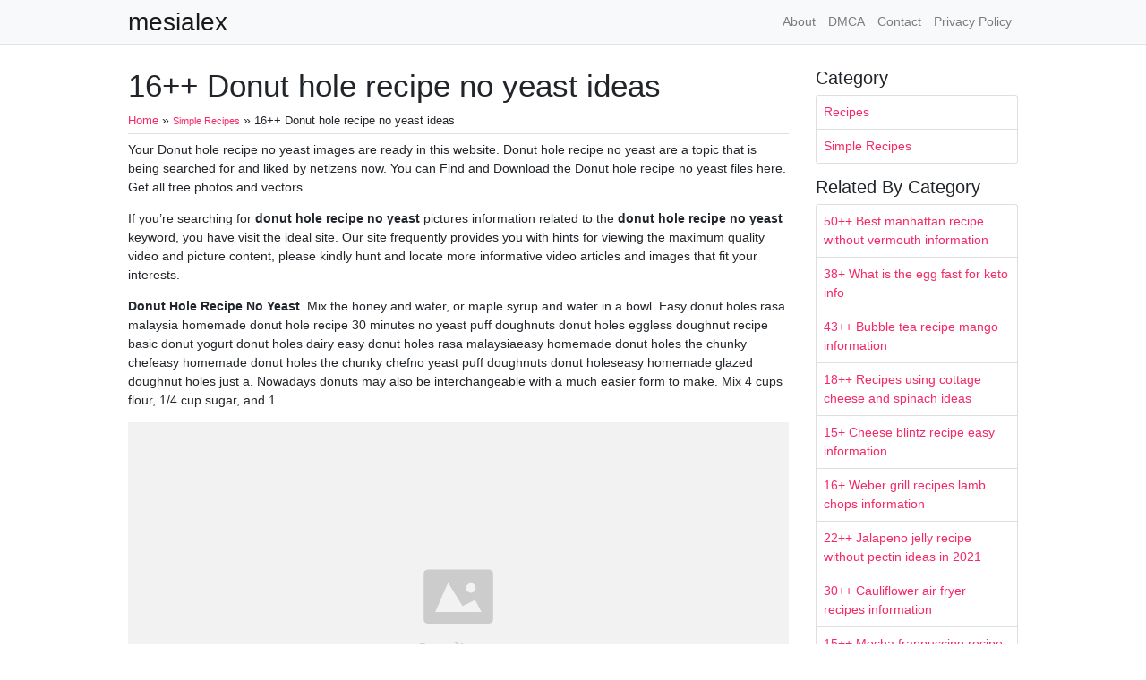

--- FILE ---
content_type: text/html; charset=utf-8
request_url: https://mesialex.netlify.app/donut-hole-recipe-no-yeast/
body_size: 6565
content:
<!DOCTYPE html><html><head>
<meta charset="utf-8">
<meta name="viewport" content="width=device-width, initial-scale=1, shrink-to-fit=no">
    <meta name="robots" content="index,follow">
<meta name="googlebot" content="index,follow">
<title>16++ Donut hole recipe no yeast ideas | mesialex</title>
<meta name="url" content="https://mesialex.netlify.app/donut-hole-recipe-no-yeast/">
<meta property="og:url" content="https://mesialex.netlify.app/donut-hole-recipe-no-yeast/">
<meta property="article:author" content="Ines"> 
<meta name="author" content="Ines">
<link rel="canonical" href="https://mesialex.netlify.app/donut-hole-recipe-no-yeast/">
<link rel="preconnect" href="https://stackpath.bootstrapcdn.com">
<link rel="dns-prefetch" href="https://stackpath.bootstrapcdn.com">
<link rel="preconnect" href="https://code.jquery.com">
<link rel="dns-prefetch" href="https://code.jquery.com">
<link rel="preconnect" href="https://i.pinimg.com">
<link rel="dns-prefetch" href="https://i.pinimg.com">
<link rel="preconnect" href="https://fonts.gstatic.com">
<link rel="dns-prefetch" href="https://fonts.gstatic.com">

<link rel="preload" as="style" href="https://mesialex.netlify.app/css/raleway.css">
<link rel="stylesheet" href="https://mesialex.netlify.app/css/raleway.css">
<link rel="preload" as="style" href="https://stackpath.bootstrapcdn.com/bootstrap/4.1.3/css/bootstrap.min.css">
<link rel="stylesheet" href="https://stackpath.bootstrapcdn.com/bootstrap/4.1.3/css/bootstrap.min.css" integrity="sha384-MCw98/SFnGE8fJT3GXwEOngsV7Zt27NXFoaoApmYm81iuXoPkFOJwJ8ERdknLPMO" crossorigin="anonymous">


<link rel="icon" type="image/png" href="/logo.png">
<link rel="icon" type="image/x-icon" sizes="16x16 32x32" href="/favicon.ico">
<link rel="shortcut icon" href="/favicon.ico">
    



<noscript><a href="/" target="_blank"><img  src="//sstatic1.histats.com/0.gif?4541312&101" alt="counter" border="0"></a></noscript>



<script type="application/ld+json">
{
    "@context": "http://schema.org",
    "@type": "BlogPosting",
    "articleSection": "post",
    "name": "16\u002b\u002b Donut hole recipe no yeast ideas",
    "headline": "16\u002b\u002b Donut hole recipe no yeast ideas",
    "alternativeHeadline": "",
    "description": "Your Donut hole recipe no yeast images are ready in this website. Donut hole recipe no yeast are a topic that is being searched for and liked by netizens now. You can Find and Download the Donut hole recipe no yeast files here. Get all free photos and vectors.",
    "inLanguage": "en-us",
    "isFamilyFriendly": "true",
    "mainEntityOfPage": {
        "@type": "WebPage",
        "@id": "https:\/\/mesialex.netlify.app\/donut-hole-recipe-no-yeast\/"
    },
    "author" : {
        "@type": "Person",
        "name": "Ines"
    },
    "creator" : {
        "@type": "Person",
        "name": "Ines"
    },
    "accountablePerson" : {
        "@type": "Person",
        "name": "Ines"
    },
    "copyrightHolder" : "mesialex",
    "copyrightYear" : "2021",
    "dateCreated": "2021-03-15T23:48:45.00Z",
    "datePublished": "2021-03-15T23:48:45.00Z",
    "dateModified": "2021-05-14T00:00:00.00Z",
    "publisher":{
        "@type":"Organization",
        "name": "mesialex",
        "url": "https://mesialex.netlify.app",
        "logo": {
            "@type": "ImageObject",
            "url": "https:\/\/mesialex.netlify.app\/logo.png",
            "width":"32",
            "height":"32"
        }
    },
    "image": "https://mesialex.netlify.app/logo.png",
    "url" : "https:\/\/mesialex.netlify.app\/donut-hole-recipe-no-yeast\/",
    "wordCount" : "1940",
    "genre" : [ "recipes" ],
    "keywords" : [ "Donut" , "hole" , "recipe" , "no" , "yeast" ]
}
</script>
<style type="text/css">
body,html{font-family:"Helvetica Neue",Helvetica,Arial,sans-serif;font-size:14px;font-weight:400;background:#fff}img{max-width:100%}.header{padding-bottom:13px;margin-bottom:13px}.container{max-width:1024px}.navbar{margin-bottom:25px;color:#f1f2f3;border-bottom:1px solid #e1e2e3}.navbar .navbar-brand{margin:0 20px 0 0;font-size:28px;padding:0;line-height:24px}.row.content,.row.footer,.row.header{widthx:auto;max-widthx:100%}.row.footer{padding:30px 0;background:0 0}.content .col-sm-12{padding:0}.content .col-md-9s{margin-right:-25px}.posts-image{width:25%;display:block;float:left}.posts-image-content{width:auto;margin:0 15px 35px 0;position:relative}.posts-image:nth-child(5n) .posts-image-content{margin:0 0 35px!important}.posts-image img{width:100%;height:150px;object-fit:cover;object-position:center;margin-bottom:10px;-webkit-transition:.6s opacity;transition:.6s opacity}.posts-image:hover img{opacity:.8}.posts-image:hover h2{background:rgba(0,0,0,.7)}.posts-image h2{z-index:2;position:absolute;font-size:14px;bottom:2px;left:0;right:0;padding:5px;text-align:center;-webkit-transition:.6s opacity;transition:.6s background}.posts-image h2 a{color:#fff}.posts-image-big{display:block;width:100%}.posts-image-big .posts-image-content{margin:0 0 10px!important}.posts-image-big img{height:380px}.posts-image-big h2{text-align:left;padding-left:0;position:relative;font-size:30px;line-height:36px}.posts-image-big h2 a{color:#111}.posts-image-big:hover h2{background:0 0}.posts-image-single .posts-image-content,.posts-image-single:nth-child(5n) .posts-image-content{margin:0 15px 15px 0!important}.posts-image-single p{font-size:12px;line-height:18px!important}.posts-images{clear:both}.list-group li{padding:0}.list-group li a{display:block;padding:8px}.widget{margin-bottom:20px}h3.widget-title{font-size:20px}a{color:#f42966;text-decoration:none}.footer{margin-top:21px;padding-top:13px;border-top:1px solid #eee}.footer a{margin:0 15px}.navi{margin:13px 0}.navi a{margin:5px 2px;font-size:95%}@media only screen and (min-width:0px) and (max-width:991px){.container{width:auto;max-width:100%}.navbar{padding:5px 0}.navbar .container{width:100%;margin:0 15px}}@media only screen and (min-width:0px) and (max-width:767px){.content .col-md-3{padding:15px}}@media only screen and (min-width:481px) and (max-width:640px){.posts-image img{height:90px}.posts-image-big img{height:320px}.posts-image-single{width:33.3%}.posts-image-single:nth-child(3n) .posts-image-content{margin-right:0!important}}@media only screen and (min-width:0px) and (max-width:480px){.posts-image img{height:80px}.posts-image-big img{height:240px}.posts-image-single{width:100%}.posts-image-single .posts-image-content{margin:0!important}.posts-image-single img{height:auto}}.bread{font-size: 90%}.borq{margin-bottom:.5rem;padding-bottom:.25rem;border-bottom: 1px solid rgba(0,0,0,.125);}.sideq{margin-bottom:1rem;}.delik{overflow-x: hidden;}
	</style>
</head>
  <body class="xepo_ads">
   <main id="main">    <nav class="navbar navbar-expand-lg navbar-light bg-light">
        <div class="container">
            <a href="https://mesialex.netlify.app" class="navbar-brand">mesialex</a>
            <button class="navbar-toggler" type="button" data-toggle="collapse" data-target="#navbarSupportedContent" aria-controls="navbarSupportedContent" aria-expanded="false" aria-label="Toggle navigation">
			<span class="navbar-toggler-icon"></span>
		  </button>
		  <div class="collapse navbar-collapse" id="navbarSupportedContent">
			<ul class="navbar-nav ml-auto">
			<li class="nav-item"><a class="nav-link" href="/about/">About</a></li>
			<li class="nav-item"><a class="nav-link" href="/dmca/">DMCA</a></li>
			<li class="nav-item"><a class="nav-link" href="/contact/">Contact</a></li>
			<li class="nav-item"><a class="nav-link" href="/privacy-policy/">Privacy Policy</a></li>
			</ul> 
			</div>
        </div>
    </nav>
    <div class="container">
     <div class="row content">
      <div class="col-md-9">
       <div class="col-sm-12">
<div class="posts-single">
<h1>16++ Donut hole recipe no yeast ideas</h1>
<span itemscope="itemscope" itemtype="https://data-vocabulary.org/Breadcrumb"><a href="https://mesialex.netlify.app" itemprop="url" title="Home"><span class="bread" itemprop="title">Home</span></a></span> » <span class="bread" itemscope="itemscope" itemtype="https://data-vocabulary.org/Breadcrumb"><a itemprop="url" href="https://mesialex.netlify.app/categories/simple-recipes/"><span class="bread" itemprop="title">Simple Recipes</span></a></span> » <span class="bread">16++ Donut hole recipe no yeast ideas</span>
<div class="borq"></div>
<p>Your Donut hole recipe no yeast images are ready in this website. Donut hole recipe no yeast are a topic that is being searched for and liked by netizens now. You can Find and Download the Donut hole recipe no yeast files here. Get all free photos and vectors.</p><p>If you’re searching for <strong>donut hole recipe no yeast</strong> pictures information related to the <strong>donut hole recipe no yeast</strong> keyword, you have visit the ideal  site.  Our site frequently  provides you with  hints  for viewing  the maximum  quality video and picture  content, please kindly hunt and locate more informative video articles and images  that fit your interests.</p>
<p><strong>Donut Hole Recipe No Yeast</strong>. Mix the honey and water, or maple syrup and water in a bowl. Easy donut holes rasa malaysia homemade donut hole recipe 30 minutes no yeast puff doughnuts donut holes eggless doughnut recipe basic donut yogurt donut holes dairy easy donut holes rasa malaysiaeasy homemade donut holes the chunky chefeasy homemade donut holes the chunky chefno yeast puff doughnuts donut holeseasy homemade glazed doughnut holes just a. Nowadays donuts may also be interchangeable with a much easier form to make. Mix 4 cups flour, 1/4 cup sugar, and 1.</p>
<p><img loading="lazy" width="100%" src="https://i.pinimg.com/originals/9d/19/70/9d1970f302dc5618d2e355c66ba93c12.jpg" data-src="https://i.pinimg.com/originals/9d/19/70/9d1970f302dc5618d2e355c66ba93c12.jpg" alt="Lemon Curd Filled Doughnut Holes. Super easy, no yeast" title="Lemon Curd Filled Doughnut Holes. Super easy, no yeast" onerror="this.onerror=null;this.src='https:\/\/mesialex.netlify.app\/img\/placeholder.svg';" class="center">
Lemon Curd Filled Doughnut Holes. Super easy, no yeast From pinterest.com</p>
<p><span class="navi text-left"><a class="badge badge-secondary" href="/crack-pie-recipe-corn-powder/">Crack pie recipe corn powder</a></span>
<span class="navi text-left"><a class="badge badge-info" href="/dragon-fruit-drink-recipe-starbucks/">Dragon fruit drink recipe starbucks</a></span>
<span class="navi text-left"><a class="badge badge-success" href="/cinnamon-bread-recipe-yeast/">Cinnamon bread recipe yeast</a></span>
<span class="navi text-left"><a class="badge badge-primary" href="/cocktail-recipe-book-free-download/">Cocktail recipe book free download</a></span></p>
<p>It’s so much easier to just take a blob of donut dough, roll it a bit to smooth out the edges (we need to pretend we tried a little bit, right?), and call it a donut hole. So mini doughnuts was a no brainer recipe for us. These 20 minute donut holes are delicious and so easy to make. This quick and easy recipe from fabulessly frugal is made with only two ingredients, fried in an air fryer, and takes only about 15 minutes from start to finish. Peanut butter &amp; jelly donut holes. Roll the donut holes in the glaze and let them cool completely on a wire rack.</p>
<h3 id="they-require-no-yeast-and-can-be-made-on-a-whim-using-easy-to-find-ingredients">They require no yeast and can be made on a whim using easy to find ingredients.</h3><p>In a separate bowl, mix together the granulated sugar and cinnamon until well combined. Here are a few more reasons this recipe is amazing: All your family will love this donut recipe no yeast no egg, it is so delicious! Cook the donut holes together but separately from the donuts as they will cook for approximately 5 minutes. Peanut butter &amp; jelly donut holes. Don�t forget the maple glaze!</p>
<p><img loading="lazy" width="100%" src="https://i.pinimg.com/originals/3e/0d/ae/3e0daeb47be56fe7df019b96ca269408.jpg" data-src="https://i.pinimg.com/originals/3e/0d/ae/3e0daeb47be56fe7df019b96ca269408.jpg" alt="No yeast and so yummy! Recipe coming soon! Baking, Donut" title="No yeast and so yummy! Recipe coming soon! Baking, Donut" onerror="this.onerror=null;this.src='https:\/\/mesialex.netlify.app\/img\/placeholder.svg';" class="center">
Source: pinterest.com</p>
<p>They require no yeast and can be made on a whim using easy to find ingredients. They require no yeast and can be made on a. This quick and easy recipe from fabulessly frugal is made with only two ingredients, fried in an air fryer, and takes only about 15 minutes from start to finish. These take 30 minutes to make (if you�re slow) and are as easy to make as a pancake mix. Looking for a quick dessert?</p>
<p><img loading="lazy" width="100%" src="https://i.pinimg.com/originals/cd/a9/8d/cda98daa21fe638ea868685756cfc8f7.jpg" data-src="https://i.pinimg.com/originals/cd/a9/8d/cda98daa21fe638ea868685756cfc8f7.jpg" alt="No Yeast Cake Doughnuts Recipe Doughnut cake" title="No Yeast Cake Doughnuts Recipe Doughnut cake" onerror="this.onerror=null;this.src='https:\/\/mesialex.netlify.app\/img\/placeholder.svg';" class="center">
Source: pinterest.com</p>
<p>Mix the cinnamon and sugar in a bowl and roll the cooling donut holes in the mixture. Heat for around 4 minutes, test the oil�s temperature by popping a small piece of dough. These 20 minute donut holes are delicious and so easy to make. Mix the cinnamon and sugar in a bowl and roll the cooling donut holes in the mixture. The doughnut is popular in many countries and is prepared in various forms as a sweet snack that can be homemade or purchased in bakeries, supermarkets, food stalls, and franchised specialty vendors.</p>
<p><img loading="lazy" width="100%" src="https://i.pinimg.com/originals/02/6a/8e/026a8e889033df88ca20610b0bdea861.jpg" data-src="https://i.pinimg.com/originals/02/6a/8e/026a8e889033df88ca20610b0bdea861.jpg" alt="Inside Out Cinnamon Roll Donut Holes via SugarSpunRun" title="Inside Out Cinnamon Roll Donut Holes via SugarSpunRun" onerror="this.onerror=null;this.src='https:\/\/mesialex.netlify.app\/img\/placeholder.svg';" class="center">
Source: pinterest.com</p>
<p>This quick and easy recipe from fabulessly frugal is made with only two ingredients, fried in an air fryer, and takes only about 15 minutes from start to finish. So mini doughnuts was a no brainer recipe for us. Roll the donut holes in the glaze and let them cool completely on a wire rack. If you want to be fancy and make. It’s so much easier to just take a blob of donut dough, roll it a bit to smooth out the edges (we need to pretend we tried a little bit, right?), and call it a donut hole.</p>
<p><img loading="lazy" width="100%" src="https://i.pinimg.com/originals/14/e8/20/14e820a8e14786786b647c419f50ed27.jpg" data-src="https://i.pinimg.com/originals/14/e8/20/14e820a8e14786786b647c419f50ed27.jpg" alt="Super easy, no yeast doughnut holes made with a touch of" title="Super easy, no yeast doughnut holes made with a touch of" onerror="this.onerror=null;this.src='https:\/\/mesialex.netlify.app\/img\/placeholder.svg';" class="center">
Source: pinterest.com</p>
<p>Peanut butter &amp; jelly donut holes. Roll the donut holes in the glaze and let them cool completely on a wire rack. No frying or boiling oil to worry about. Don�t forget the maple glaze! Easy donut holes rasa malaysia homemade donut hole recipe 30 minutes no yeast puff doughnuts donut holes eggless doughnut recipe basic donut yogurt donut holes dairy easy donut holes rasa malaysiaeasy homemade donut holes the chunky chefeasy homemade donut holes the chunky chefno yeast puff doughnuts donut holeseasy homemade glazed doughnut holes just a.</p>
<p><img loading="lazy" width="100%" src="https://i.pinimg.com/736x/84/f8/d5/84f8d58c898bc94709ea38373ec0a5a0.jpg" data-src="https://i.pinimg.com/736x/84/f8/d5/84f8d58c898bc94709ea38373ec0a5a0.jpg" alt="The tastiest homemade donut holes, ready in about 30" title="The tastiest homemade donut holes, ready in about 30" onerror="this.onerror=null;this.src='https:\/\/mesialex.netlify.app\/img\/placeholder.svg';" class="center">
Source: pinterest.com</p>
<p>It is traditionally made to have a hole in the middle of it, which is what is now called the doughnut ring. 34 · 30 minute donut holes: Mix the honey and water, or maple syrup and water in a bowl. Looking for a quick dessert? These 20 minute donut holes are delicious and so easy to make.</p>
<p><img loading="lazy" width="100%" src="https://i.pinimg.com/originals/5f/44/da/5f44daa83185d1bf59785ff98d8b8e7d.jpg" data-src="https://i.pinimg.com/originals/5f/44/da/5f44daa83185d1bf59785ff98d8b8e7d.jpg" alt="These easy homemade donut holes are baked not fried! They" title="These easy homemade donut holes are baked not fried! They" onerror="this.onerror=null;this.src='https:\/\/mesialex.netlify.app\/img\/placeholder.svg';" class="center">
Source: nl.pinterest.com</p>
<p>Heat for around 4 minutes, test the oil�s temperature by popping a small piece of dough. Then dip it into the. These 20 minute donut holes are delicious and so easy to make. Mix the honey and water, or maple syrup and water in a bowl. If you don�t have an air fryer,.</p>
<p><img loading="lazy" width="100%" src="https://i.pinimg.com/originals/92/5b/51/925b5111b213fec93ed1d552c294331b.jpg" data-src="https://i.pinimg.com/originals/92/5b/51/925b5111b213fec93ed1d552c294331b.jpg" alt="Mandarin Lime Doughnut Holes with Chocolate Ganache" title="Mandarin Lime Doughnut Holes with Chocolate Ganache" onerror="this.onerror=null;this.src='https:\/\/mesialex.netlify.app\/img\/placeholder.svg';" class="center">
Source: pinterest.com</p>
<p>Looking for a quick dessert? Mix 4 cups flour, 1/4 cup sugar, and 1. So mini doughnuts was a no brainer recipe for us. They require no yeast and can be made on a whim using easy to find ingredients. Mix the honey and water, or maple syrup and water in a bowl.</p>
<p><img loading="lazy" width="100%" src="https://i.pinimg.com/originals/44/b3/8c/44b38cde595315845e82d9be4d68c50b.jpg" data-src="https://i.pinimg.com/originals/44/b3/8c/44b38cde595315845e82d9be4d68c50b.jpg" alt="Cookie Dough Stuffed (NO YEAST) Donut Holes rolled in sea" title="Cookie Dough Stuffed (NO YEAST) Donut Holes rolled in sea" onerror="this.onerror=null;this.src='https:\/\/mesialex.netlify.app\/img\/placeholder.svg';" class="center">
Source: pinterest.com</p>
<p>These 20 minute donut holes are delicious and so easy to make. Easy donut holes rasa malaysia homemade donut hole recipe 30 minutes no yeast puff doughnuts donut holes eggless doughnut recipe basic donut yogurt donut holes dairy easy donut holes rasa malaysiaeasy homemade donut holes the chunky chefeasy homemade donut holes the chunky chefno yeast puff doughnuts donut holeseasy homemade glazed doughnut holes just a. Can be made with any flavor jelly. This quick and easy recipe from fabulessly frugal is made with only two ingredients, fried in an air fryer, and takes only about 15 minutes from start to finish. It is traditionally made to have a hole in the middle of it, which is what is now called the doughnut ring.</p>
<p><img loading="lazy" width="100%" src="https://i.pinimg.com/736x/40/ad/cb/40adcb324ff21a90ffcd4a96fc263ddb.jpg" data-src="https://i.pinimg.com/736x/40/ad/cb/40adcb324ff21a90ffcd4a96fc263ddb.jpg" alt="No Yeast Puff Doughnuts Donut Holes" title="No Yeast Puff Doughnuts Donut Holes" onerror="this.onerror=null;this.src='https:\/\/mesialex.netlify.app\/img\/placeholder.svg';" class="center">
Source: in.pinterest.com</p>
<p>Mix the cinnamon and sugar in a bowl and roll the cooling donut holes in the mixture. They require no yeast and can be made on a whim using easy to find ingredients. Mix the cinnamon and sugar in a bowl and roll the cooling donut holes in the mixture. Can be made with any flavor jelly. Heat for around 4 minutes, test the oil�s temperature by popping a small piece of dough.</p>
<p><img loading="lazy" width="100%" src="https://s-media-cache-ak0.pinimg.com/736x/43/6c/dd/436cddc5eecc99028b28e0062913fc2f.jpg" data-src="https://s-media-cache-ak0.pinimg.com/736x/43/6c/dd/436cddc5eecc99028b28e0062913fc2f.jpg" alt="Donut Holes (Fried, No Yeast) Recipe Homemade, Donuts" title="Donut Holes (Fried, No Yeast) Recipe Homemade, Donuts" onerror="this.onerror=null;this.src='https:\/\/mesialex.netlify.app\/img\/placeholder.svg';" class="center">
Source: pinterest.com</p>
<p>These take 30 minutes to make (if you�re slow) and are as easy to make as a pancake mix. So mini doughnuts was a no brainer recipe for us. Nowadays donuts may also be interchangeable with a much easier form to make. 34 · 30 minute donut holes: Heat for around 4 minutes, test the oil�s temperature by popping a small piece of dough.</p>
<p><img loading="lazy" width="100%" src="https://i.pinimg.com/736x/4a/08/4e/4a084e265acff6314cdaef2e89625181.jpg" data-src="https://i.pinimg.com/736x/4a/08/4e/4a084e265acff6314cdaef2e89625181.jpg" alt="Inside Out Cinnamon Roll Donut Holes in 2020 Cream" title="Inside Out Cinnamon Roll Donut Holes in 2020 Cream" onerror="this.onerror=null;this.src='https:\/\/mesialex.netlify.app\/img\/placeholder.svg';" class="center">
Source: pinterest.com</p>
<p>Mix 4 cups flour, 1/4 cup sugar, and 1. These 20 minute donut holes are delicious and so easy to make. All your family will love this donut recipe no yeast no egg, it is so delicious! So mini doughnuts was a no brainer recipe for us. Easy donut holes rasa malaysia homemade donut hole recipe 30 minutes no yeast puff doughnuts donut holes eggless doughnut recipe basic donut yogurt donut holes dairy easy donut holes rasa malaysiaeasy homemade donut holes the chunky chefeasy homemade donut holes the chunky chefno yeast puff doughnuts donut holeseasy homemade glazed doughnut holes just a.</p>
<p><img loading="lazy" width="100%" src="https://i.pinimg.com/originals/42/25/a6/4225a667ecdfd34f7eec1578d7d87bd6.jpg" data-src="https://i.pinimg.com/originals/42/25/a6/4225a667ecdfd34f7eec1578d7d87bd6.jpg" alt="this is my favorite starter recipe for the no yeast donut" title="this is my favorite starter recipe for the no yeast donut" onerror="this.onerror=null;this.src='https:\/\/mesialex.netlify.app\/img\/placeholder.svg';" class="center">
Source: pinterest.com</p>
<p>Take each donut hole and dunk it into the melted butter, making sure it is fully coated. We really love the bite sized version of the real thing, and although we. So mini doughnuts was a no brainer recipe for us. No frying or boiling oil to worry about. Peanut butter &amp; jelly donut holes.</p>
<p><img loading="lazy" width="100%" src="https://i.pinimg.com/originals/ad/7f/4d/ad7f4d33ac401968ea28d85ba9b482c8.jpg" data-src="https://i.pinimg.com/originals/ad/7f/4d/ad7f4d33ac401968ea28d85ba9b482c8.jpg" alt="The tastiest homemade donut holes, ready in about 30" title="The tastiest homemade donut holes, ready in about 30" onerror="this.onerror=null;this.src='https:\/\/mesialex.netlify.app\/img\/placeholder.svg';" class="center">
Source: pinterest.com</p>
<p>They require no yeast and can be made on a. 34 · 30 minute donut holes: If you want to be fancy and make. Cook the donut holes together but separately from the donuts as they will cook for approximately 5 minutes. We really love the bite sized version of the real thing, and although we.</p>
<p><img loading="lazy" width="100%" src="https://i.pinimg.com/originals/bc/d0/ff/bcd0ff7a3b6b2eb41ac7fb4c24a076be.jpg" data-src="https://i.pinimg.com/originals/bc/d0/ff/bcd0ff7a3b6b2eb41ac7fb4c24a076be.jpg" alt="Super easy, no yeast doughnut holes made with a touch of" title="Super easy, no yeast doughnut holes made with a touch of" onerror="this.onerror=null;this.src='https:\/\/mesialex.netlify.app\/img\/placeholder.svg';" class="center">
Source: pinterest.com</p>
<p>We can totally be put on the team of people who love mini things. These 20 minute donut holes are delicious and so easy to make. These take 30 minutes to make (if you�re slow) and are as easy to make as a pancake mix. Cook the donut holes together but separately from the donuts as they will cook for approximately 5 minutes. 34 · 30 minute donut holes:</p>
<p><img loading="lazy" width="100%" src="https://i.pinimg.com/originals/13/ee/06/13ee06c6a829566d1dc0f5bb8cc490df.jpg" data-src="https://i.pinimg.com/originals/13/ee/06/13ee06c6a829566d1dc0f5bb8cc490df.jpg" alt="Pin on Recipes worth a try )" title="Pin on Recipes worth a try )" onerror="this.onerror=null;this.src='https:\/\/mesialex.netlify.app\/img\/placeholder.svg';" class="center">
Source: pinterest.com</p>
<p>34 · 30 minute donut holes: Here are a few more reasons this recipe is amazing: It’s so much easier to just take a blob of donut dough, roll it a bit to smooth out the edges (we need to pretend we tried a little bit, right?), and call it a donut hole. Take each donut hole and dunk it into the melted butter, making sure it is fully coated. Nowadays donuts may also be interchangeable with a much easier form to make.</p>
<p><img loading="lazy" width="100%" src="https://i.pinimg.com/originals/f1/5f/c2/f15fc23702e41e27f96cb6f7245dbe4c.jpg" data-src="https://i.pinimg.com/originals/f1/5f/c2/f15fc23702e41e27f96cb6f7245dbe4c.jpg" alt="Donut Holes Easy donut hole recipes, Homemade donuts" title="Donut Holes Easy donut hole recipes, Homemade donuts" onerror="this.onerror=null;this.src='https:\/\/mesialex.netlify.app\/img\/placeholder.svg';" class="center">
Source: pinterest.com</p>
<p>It is traditionally made to have a hole in the middle of it, which is what is now called the doughnut ring. This quick and easy recipe from fabulessly frugal is made with only two ingredients, fried in an air fryer, and takes only about 15 minutes from start to finish. They require no yeast and can be made on a. Take each donut hole and dunk it into the melted butter, making sure it is fully coated. We really love the bite sized version of the real thing, and although we.</p>
<p><img loading="lazy" width="100%" src="https://i.pinimg.com/originals/e0/df/62/e0df62d344dd403e9dc2a2520f5c43c0.jpg" data-src="https://i.pinimg.com/originals/e0/df/62/e0df62d344dd403e9dc2a2520f5c43c0.jpg" alt="CinnamonSugar Doughnut Holes Recipe Marble cake, Sour" title="CinnamonSugar Doughnut Holes Recipe Marble cake, Sour" onerror="this.onerror=null;this.src='https:\/\/mesialex.netlify.app\/img\/placeholder.svg';" class="center">
Source: pinterest.com</p>
<p>Don�t forget the maple glaze! Heat for around 4 minutes, test the oil�s temperature by popping a small piece of dough. These 20 minute donut holes are delicious and so easy to make. Mix the honey and water, or maple syrup and water in a bowl. In a small bowl, whisk together 1 cup of powdered sugar, 3 tablespoons of milk and 2 teaspoons of vanilla.</p>
<p><img loading="lazy" width="100%" src="https://i.pinimg.com/originals/9d/19/70/9d1970f302dc5618d2e355c66ba93c12.jpg" data-src="https://i.pinimg.com/originals/9d/19/70/9d1970f302dc5618d2e355c66ba93c12.jpg" alt="Lemon Curd Filled Doughnut Holes. Super easy, no yeast" title="Lemon Curd Filled Doughnut Holes. Super easy, no yeast" onerror="this.onerror=null;this.src='https:\/\/mesialex.netlify.app\/img\/placeholder.svg';" class="center">
Source: pinterest.com</p>
<p>Nowadays donuts may also be interchangeable with a much easier form to make. They require no yeast and can be made on a whim using easy to find ingredients. Looking for a quick dessert? Can be made with any flavor jelly. Nowadays donuts may also be interchangeable with a much easier form to make.</p>
<p>This site is an open community for users to do sharing their favorite wallpapers on the internet, all images or pictures in this website are for personal wallpaper use only, it is stricly prohibited to use this wallpaper for commercial purposes, if you are the author and find this image is shared without your permission, please kindly raise a DMCA report to Us.</p>
<p>If you find this site value, please support us by sharing this posts to your preference social media accounts like Facebook, Instagram and so on or you can also save this blog page with the title donut hole recipe no yeast by using Ctrl + D for devices a laptop with a Windows operating system or Command + D for laptops with an Apple operating system. If you use a smartphone, you can also use the drawer menu of the browser you are using. Whether it’s a Windows, Mac, iOS or Android operating system, you will still be able to bookmark this website.</p>
</div><div class="posts-image" style="width: 50%"><a style="padding-right:10px;text-align:justify;" href="/starbucks-strawberry-refresher-recipe/">««&nbsp;34++ Starbucks strawberry refresher recipe ideas in 2021 </a></div>
    <div class="posts-image" style="width: 50%"><a style="text-align:justify;" href="/chipotle-lime-salad-dressing-recipe/">43++ Chipotle lime salad dressing recipe ideas&nbsp;»»</a></div>
       </div>
      </div>
     <div class="col-md-3">
      <div class="col-sm-12 widget"><h3 class="widget-title">Category</h3>
    <ul class="list-group sideq"><li class="list-group-item"><a href="https://mesialex.netlify.app/categories/recipes/" title="Recipes">Recipes</a></li><li class="list-group-item"><a href="https://mesialex.netlify.app/categories/simple-recipes/" title="Simple Recipes">Simple Recipes</a></li></ul>

    
    <h3 class="widget-title">Related By Category</h3>
    <ul class="list-group">
    <li class="list-group-item">
        <a href="/best-manhattan-recipe-without-vermouth/">50++ Best manhattan recipe without vermouth information</a>
    </li>
    <li class="list-group-item">
        <a href="/what-is-the-egg-fast-for-keto/">38+ What is the egg fast for keto info</a>
    </li>
    <li class="list-group-item">
        <a href="/bubble-tea-recipe-mango/">43++ Bubble tea recipe mango information</a>
    </li>
    <li class="list-group-item">
        <a href="/recipes-using-cottage-cheese-and-spinach/">18++ Recipes using cottage cheese and spinach ideas</a>
    </li>
    <li class="list-group-item">
        <a href="/cheese-blintz-recipe-easy/">15+ Cheese blintz recipe easy information</a>
    </li>
    <li class="list-group-item">
        <a href="/weber-grill-recipes-lamb-chops/">16+ Weber grill recipes lamb chops information</a>
    </li>
    <li class="list-group-item">
        <a href="/jalapeno-jelly-recipe-without-pectin/">22++ Jalapeno jelly recipe without pectin ideas in 2021 </a>
    </li>
    <li class="list-group-item">
        <a href="/cauliflower-air-fryer-recipes/">30++ Cauliflower air fryer recipes information</a>
    </li>
    <li class="list-group-item">
        <a href="/mocha-frappuccino-recipe-cocoa-powder/">15++ Mocha frappuccino recipe cocoa powder ideas</a>
    </li>
    <li class="list-group-item">
        <a href="/raspberry-smoothie-recipe-with-almond-milk/">21+ Raspberry smoothie recipe with almond milk ideas</a>
    </li>
    </ul>
      </div>
     </div>
     </div>
   </div>
  </main><div class="navbar navbar-expand-lg navbar-light bg-light" style="margin-top:3rem;margin-bottom:0px;">
	  <p class="col-md-12 text-center" style="color:#000;padding-top:10px;">© 2021 <a href="https://mesialex.netlify.app">mesialex</a></p>
    <a href="#" class="ignielToTop"></a>
    
</div>


  
</body></html>